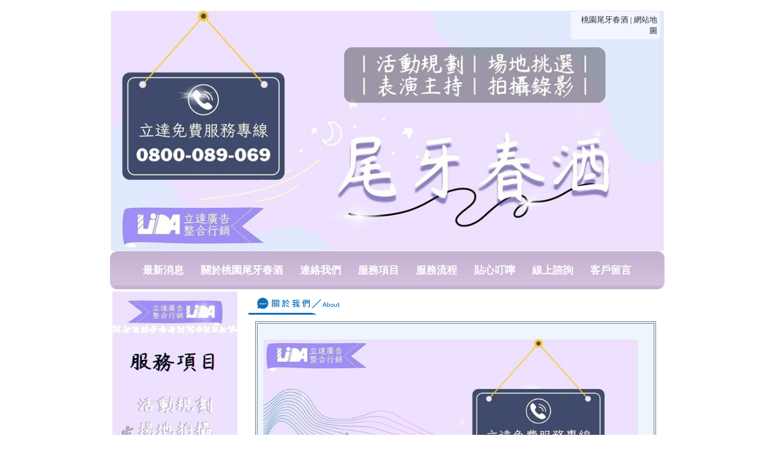

--- FILE ---
content_type: text/html; charset=utf-8
request_url: https://www.linkam.tw/about.php
body_size: 6678
content:
<!DOCTYPE html PUBLIC "-//W3C//DTD XHTML 1.0 Transitional//EN"

"http://www.w3.org/TR/xhtml1/DTD/xhtml1-transitional.dtd">
<html xmlns="http://www.w3.org/1999/xhtml" lang="zh-TW">
<head>
<meta http-equiv="Content-Type" content="text/html; charset=utf-8" />
<link rel="canonical" href="https://www.linkam.tw/about.php" />
<title>桃園尾牙春酒-關於立達廣告整合行銷有限公司</title>

<meta name="keywords" content="立達,立達廣告整合行銷有限公司,尾牙,春酒,員工同樂,抽獎,舞台表演,主持人" />

<meta name="description" content="桃園尾牙春酒-立達廣告公司專業、效率、品質保證，立達廣告公司隨時觀察現今台灣產業市場趨勢脈動，分析消費者與企業型態，我們的宗旨是提供專業、高品質的服務，讓客戶放心、安心地享受尾牙春酒的樂趣和收穫。" />

<meta name="author" content="桃園尾牙春酒,www.linkam.tw" />

<meta name="copyright" content="桃園尾牙春酒,www.linkam.tw" />

<meta name="dcterms.rightsHolder" content="桃園尾牙春酒,www.linkam.tw" />

<meta name="dcterms.audience" content="global" />

<meta name="distribution" content="global" />

<meta name="revisit-after" content="1 days" />

<meta name="robots" content="all" />

<meta name="viewport" content="width=device-width, initial-scale=1" />

<link href="/favicon.ico" type="image/x-icon" rel="Shortcut Icon" />

<link href="/newstyle.css" type="text/css" rel="stylesheet" />

<!--[if IE]><link href="http://www.linkam.tw/newstyleie.css" rel="stylesheet" /><![endif]-->
<!-- Global site tag (gtag.js) - Google Analytics -->
<script async src="https://www.googletagmanager.com/gtag/js?id=G-M5KSKJ1FZZ"></script>
<script>
  window.dataLayer = window.dataLayer || [];
  function gtag(){dataLayer.push(arguments);}
  gtag('js', new Date());

  gtag('config', 'G-M5KSKJ1FZZ');
</script>
</head>

<body>

<div id="all">

<div class="top_site">

<div class="top_site_link">

<a href="/" title="桃園尾牙春酒">桃園尾牙春酒</a> | 

<a href="sitemap.php" title="網站地圖">網站地圖</a>

</div></div>

<div class="topbanner"><p><img alt="桃園大圖海報-服務品質保證立達廣告公司" src="/upload/images/12.jpg" /></p>
</div>

<div class="sec_menu">

<a href="news.php" title="最新消息">最新消息</a>

<a href="about.php" title="關於桃園尾牙春酒">關於桃園尾牙春酒</a>

<a href="contactus.php" title="連絡我們">連絡我們</a>

<a href="service.php" title="服務項目">服務項目</a>

<a href="process.php" title="服務流程">服務流程</a>

<a href="reminder.php" title="貼心叮嚀">貼心叮嚀</a>

<a href="consultation.php" title="線上諮詢">線上諮詢</a>

<a href="feedback.php" title="客戶留言">客戶留言</a>

</div>

<!--center-->

<table>

<tr>

<td class="model_td1"><div><p><img alt="桃園大圖海報-給您全開的服務、彩色的創意、招牌的設計" src="/upload/images/2(1)%20(1).jpg" /></p>
</div></td><td class="model_td3">
<div><img class="index_fnews" src="/img/cateabout.gif" alt="關於桃園尾牙春酒" /></div>
<time></time>
<div class="article">
<p><img alt="桃園大圖海報-關於立達廣告公司" src="/upload/images/aboutimg.jpg" /></p>

<h3>立達廣告整合行銷公司，專業、效率、品質保證</h3>

<p>立達廣告是一家致力於為客戶提供全方位活動規劃和執行服務的專業公司。</p>

<p>無論是大型企業還是私人公司尾牙春酒活動，</p>

<p>我們都會全心全意為客戶提供最優質的服務。</p>

<p>&nbsp;</p>

<p>尾牙春酒活動方案，</p>

<p>不僅著眼於創意和獨特性，同時也注重細節和品質。</p>

<p>我們提供豐富多樣的節目表演，</p>

<p>包括歌舞、小品、戲曲等，還可以根據客戶需求提供定制節目。</p>

<p>&nbsp;</p>

<p>&nbsp;</p>

<p>您需要這樣充滿熱情跟動力的團隊為您服務嗎?歡迎聯絡</p>

<h1><strong><em>免費諮詢電話：<span style="color:rgb(255, 0, 0)">0800-089-069&nbsp;</span></em></strong></h1>
</div>
</td>
</tr>
</table>
<div id="dows" class="dowcenter">
<div class="imgchioe">
<a href="/" title="桃園尾牙春酒"><img src="/img/list1.jpg" alt="桃園尾牙春酒" /></a>
<a href="news.php" title="最新消息"><img src="/img/list2.jpg" alt="最新消息" /></a>
<a href="about.php" title="關於桃園尾牙春酒"><img src="/img/list3.jpg" alt="關於桃園尾牙春酒" /></a>
<a href="contactus.php" title="連絡我們"><img src="/img/list4.jpg" alt="連絡我們" /></a>
<a href="service.php" title="服務項目"><img src="/img/list5.jpg" alt="服務項目" /></a>
<a href="process.php" title="服務流程"><img src="/img/list6.jpg" alt="服務流程" /></a>
<a href="reminder.php" title="貼心叮嚀"><img src="/img/list7.jpg" alt="貼心叮嚀" /></a>
<a href="consultation.php" title="線上諮詢"><img src="/img/list8.jpg" alt="線上諮詢" /></a>
<a href="feedback.php" title="客戶留言"><img src="/img/list9.jpg" alt="客戶留言" /></a>
</div>
<p><ins>立達廣告整合行銷公司</ins></p>

<h1>專業‧效率‧品質-立達廣告</h1>

<p>立達廣告公司在桃園地區政府立案合法經營，</p>

<p>致力於活動策畫、視覺設計、活動硬體設備等服務，</p>

<p>專門承接各式各樣的活動需求。</p>

<p>&nbsp;</p>

<p>立達廣告的專業團隊，</p>

<p>擁有豐富的尾牙春酒活動策劃和執行經驗，</p>

<p>可以提供專業的指導和建議，協助客戶選擇適合的活動方案和服務，</p>

<p>並確保活動的順利進行和參與者的滿意度。</p>

<p>&nbsp;</p>

<p>我們的宗旨是提供專業、高品質的服務，</p>

<p>讓客戶放心、安心地享受尾牙春酒的樂趣和收穫。</p>

<p>&nbsp;</p>

<p style="text-align:center"><span style="font-size:16px">有任何問題歡迎洽詢立達廣告整合行銷</span></p>

<h1 style="text-align:center"><strong><em><span style="color:rgb(255, 255, 255)"><span style="background-color:rgb(169, 169, 169)">免費諮詢電話：</span></span><span style="color:rgb(255, 0, 0)"><span style="background-color:rgb(169, 169, 169)">0800-089-069&nbsp;</span></span></em></strong></h1>
<p><a href="https://www.babyqq.com.tw/" target="_blank" title="主持表演李雨禧">主持表演李雨禧</a>|<a href="https://putavirgo1.pixnet.net/blog" target="_blank" title="徵信社阿宅">徵信社阿宅</a>部落格|<a href="https://www.liidda.com.tw/bodyguard.html" title="人身安全保護" target="_blank">人身安全保護|</a><a href="https://www.examorg.com.tw/" title="立達廣告整合行銷有限公司" target="_blank">立達廣告整合行銷有限公司</a></p>
</div>
</div>
</body>
</html>